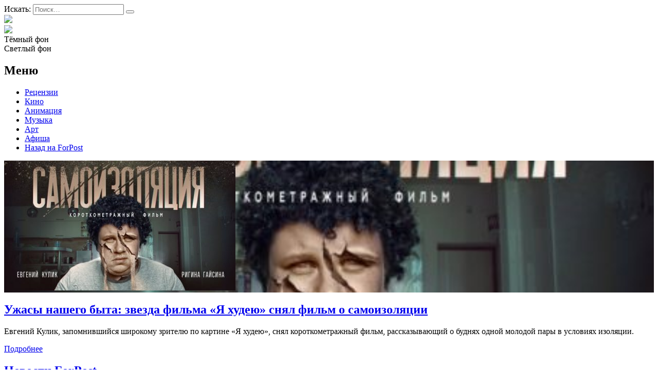

--- FILE ---
content_type: text/html; charset=UTF-8
request_url: https://afisha.sevastopol.su/tag/evgenij-kulik/
body_size: 16554
content:
<!DOCTYPE html>
<html lang="ru-RU">
<head>

<meta name="yandex-verification" content="e43216465ae01346" />
    <meta charset="UTF-8">
    <meta name="viewport" content="width=device-width, initial-scale=1">
    <meta http-equiv="X-UA-Compatible" content="IE=edge">
    <link rel="profile" href="http://gmpg.org/xfn/11">
    <link rel="pingback" href="https://afisha.sevastopol.su/xmlrpc.php">
<title>Евгений Кулик | Forpost-Афиша</title>
    		    <!-- PVC Template -->
    <script type="text/template" id="pvc-stats-view-template">
    <i class="pvc-stats-icon medium" aria-hidden="true"><svg aria-hidden="true" focusable="false" data-prefix="far" data-icon="chart-bar" role="img" xmlns="http://www.w3.org/2000/svg" viewBox="0 0 512 512" class="svg-inline--fa fa-chart-bar fa-w-16 fa-2x"><path fill="currentColor" d="M396.8 352h22.4c6.4 0 12.8-6.4 12.8-12.8V108.8c0-6.4-6.4-12.8-12.8-12.8h-22.4c-6.4 0-12.8 6.4-12.8 12.8v230.4c0 6.4 6.4 12.8 12.8 12.8zm-192 0h22.4c6.4 0 12.8-6.4 12.8-12.8V140.8c0-6.4-6.4-12.8-12.8-12.8h-22.4c-6.4 0-12.8 6.4-12.8 12.8v198.4c0 6.4 6.4 12.8 12.8 12.8zm96 0h22.4c6.4 0 12.8-6.4 12.8-12.8V204.8c0-6.4-6.4-12.8-12.8-12.8h-22.4c-6.4 0-12.8 6.4-12.8 12.8v134.4c0 6.4 6.4 12.8 12.8 12.8zM496 400H48V80c0-8.84-7.16-16-16-16H16C7.16 64 0 71.16 0 80v336c0 17.67 14.33 32 32 32h464c8.84 0 16-7.16 16-16v-16c0-8.84-7.16-16-16-16zm-387.2-48h22.4c6.4 0 12.8-6.4 12.8-12.8v-70.4c0-6.4-6.4-12.8-12.8-12.8h-22.4c-6.4 0-12.8 6.4-12.8 12.8v70.4c0 6.4 6.4 12.8 12.8 12.8z" class=""></path></svg></i>
	 <%= total_view %> Всего просмотров	<% if ( today_view > 0 ) { %>
		<span class="views_today">,  <%= today_view %> Просмотров за сегодня</span>
	<% } %>
	</span>
	</script>
		    <meta name='robots' content='index, follow, max-image-preview:large, max-snippet:-1, max-video-preview:-1' />
	<style>img:is([sizes="auto" i], [sizes^="auto," i]) { contain-intrinsic-size: 3000px 1500px }</style>
	
	<!-- This site is optimized with the Yoast SEO plugin v26.3 - https://yoast.com/wordpress/plugins/seo/ -->
	<meta name="description" content="Здесь собраны все материалы из категории: Евгений Кулик" />
	<link rel="canonical" href="https://afisha.sevastopol.su/tag/evgenij-kulik/" />
	<meta property="og:locale" content="ru_RU" />
	<meta property="og:type" content="article" />
	<meta property="og:title" content="Евгений Кулик | Forpost-Афиша" />
	<meta property="og:description" content="Здесь собраны все материалы из категории: Евгений Кулик" />
	<meta property="og:url" content="https://afisha.sevastopol.su/tag/evgenij-kulik/" />
	<meta property="og:site_name" content="Forpost-Афиша" />
	<meta name="twitter:card" content="summary_large_image" />
	<script type="application/ld+json" class="yoast-schema-graph">{"@context":"https://schema.org","@graph":[{"@type":"CollectionPage","@id":"https://afisha.sevastopol.su/tag/evgenij-kulik/","url":"https://afisha.sevastopol.su/tag/evgenij-kulik/","name":"Евгений Кулик | Forpost-Афиша","isPartOf":{"@id":"https://afisha.sevastopol.su/#website"},"primaryImageOfPage":{"@id":"https://afisha.sevastopol.su/tag/evgenij-kulik/#primaryimage"},"image":{"@id":"https://afisha.sevastopol.su/tag/evgenij-kulik/#primaryimage"},"thumbnailUrl":"https://afisha.sevastopol.su/wp-content/uploads/2020/05/maxresdefault-1.jpg","description":"Здесь собраны все материалы из категории: Евгений Кулик","breadcrumb":{"@id":"https://afisha.sevastopol.su/tag/evgenij-kulik/#breadcrumb"},"inLanguage":"ru-RU"},{"@type":"ImageObject","inLanguage":"ru-RU","@id":"https://afisha.sevastopol.su/tag/evgenij-kulik/#primaryimage","url":"https://afisha.sevastopol.su/wp-content/uploads/2020/05/maxresdefault-1.jpg","contentUrl":"https://afisha.sevastopol.su/wp-content/uploads/2020/05/maxresdefault-1.jpg","width":650,"height":366},{"@type":"BreadcrumbList","@id":"https://afisha.sevastopol.su/tag/evgenij-kulik/#breadcrumb","itemListElement":[{"@type":"ListItem","position":1,"name":"Главная страница","item":"https://afisha.sevastopol.su/"},{"@type":"ListItem","position":2,"name":"Евгений Кулик"}]},{"@type":"WebSite","@id":"https://afisha.sevastopol.su/#website","url":"https://afisha.sevastopol.su/","name":"Forpost-Афиша","description":"","publisher":{"@id":"https://afisha.sevastopol.su/#organization"},"potentialAction":[{"@type":"SearchAction","target":{"@type":"EntryPoint","urlTemplate":"https://afisha.sevastopol.su/?s={search_term_string}"},"query-input":{"@type":"PropertyValueSpecification","valueRequired":true,"valueName":"search_term_string"}}],"inLanguage":"ru-RU"},{"@type":"Organization","@id":"https://afisha.sevastopol.su/#organization","name":"Forpost-Афиша","url":"https://afisha.sevastopol.su/","logo":{"@type":"ImageObject","inLanguage":"ru-RU","@id":"https://afisha.sevastopol.su/#/schema/logo/image/","url":"https://afisha.sevastopol.su/wp-content/uploads/2022/10/afisha-logo-x1.png","contentUrl":"https://afisha.sevastopol.su/wp-content/uploads/2022/10/afisha-logo-x1.png","width":410,"height":74,"caption":"Forpost-Афиша"},"image":{"@id":"https://afisha.sevastopol.su/#/schema/logo/image/"},"sameAs":["https://vk.com/forpostafisha_sev"]}]}</script>
	<!-- / Yoast SEO plugin. -->


<link rel="alternate" type="application/rss+xml" title="Forpost-Афиша &raquo; Лента метки Евгений Кулик" href="https://afisha.sevastopol.su/tag/evgenij-kulik/feed/" />
<script type="text/javascript">
/* <![CDATA[ */
window._wpemojiSettings = {"baseUrl":"https:\/\/s.w.org\/images\/core\/emoji\/16.0.1\/72x72\/","ext":".png","svgUrl":"https:\/\/s.w.org\/images\/core\/emoji\/16.0.1\/svg\/","svgExt":".svg","source":{"concatemoji":"https:\/\/afisha.sevastopol.su\/wp-includes\/js\/wp-emoji-release.min.js?ver=6.8.3"}};
/*! This file is auto-generated */
!function(s,n){var o,i,e;function c(e){try{var t={supportTests:e,timestamp:(new Date).valueOf()};sessionStorage.setItem(o,JSON.stringify(t))}catch(e){}}function p(e,t,n){e.clearRect(0,0,e.canvas.width,e.canvas.height),e.fillText(t,0,0);var t=new Uint32Array(e.getImageData(0,0,e.canvas.width,e.canvas.height).data),a=(e.clearRect(0,0,e.canvas.width,e.canvas.height),e.fillText(n,0,0),new Uint32Array(e.getImageData(0,0,e.canvas.width,e.canvas.height).data));return t.every(function(e,t){return e===a[t]})}function u(e,t){e.clearRect(0,0,e.canvas.width,e.canvas.height),e.fillText(t,0,0);for(var n=e.getImageData(16,16,1,1),a=0;a<n.data.length;a++)if(0!==n.data[a])return!1;return!0}function f(e,t,n,a){switch(t){case"flag":return n(e,"\ud83c\udff3\ufe0f\u200d\u26a7\ufe0f","\ud83c\udff3\ufe0f\u200b\u26a7\ufe0f")?!1:!n(e,"\ud83c\udde8\ud83c\uddf6","\ud83c\udde8\u200b\ud83c\uddf6")&&!n(e,"\ud83c\udff4\udb40\udc67\udb40\udc62\udb40\udc65\udb40\udc6e\udb40\udc67\udb40\udc7f","\ud83c\udff4\u200b\udb40\udc67\u200b\udb40\udc62\u200b\udb40\udc65\u200b\udb40\udc6e\u200b\udb40\udc67\u200b\udb40\udc7f");case"emoji":return!a(e,"\ud83e\udedf")}return!1}function g(e,t,n,a){var r="undefined"!=typeof WorkerGlobalScope&&self instanceof WorkerGlobalScope?new OffscreenCanvas(300,150):s.createElement("canvas"),o=r.getContext("2d",{willReadFrequently:!0}),i=(o.textBaseline="top",o.font="600 32px Arial",{});return e.forEach(function(e){i[e]=t(o,e,n,a)}),i}function t(e){var t=s.createElement("script");t.src=e,t.defer=!0,s.head.appendChild(t)}"undefined"!=typeof Promise&&(o="wpEmojiSettingsSupports",i=["flag","emoji"],n.supports={everything:!0,everythingExceptFlag:!0},e=new Promise(function(e){s.addEventListener("DOMContentLoaded",e,{once:!0})}),new Promise(function(t){var n=function(){try{var e=JSON.parse(sessionStorage.getItem(o));if("object"==typeof e&&"number"==typeof e.timestamp&&(new Date).valueOf()<e.timestamp+604800&&"object"==typeof e.supportTests)return e.supportTests}catch(e){}return null}();if(!n){if("undefined"!=typeof Worker&&"undefined"!=typeof OffscreenCanvas&&"undefined"!=typeof URL&&URL.createObjectURL&&"undefined"!=typeof Blob)try{var e="postMessage("+g.toString()+"("+[JSON.stringify(i),f.toString(),p.toString(),u.toString()].join(",")+"));",a=new Blob([e],{type:"text/javascript"}),r=new Worker(URL.createObjectURL(a),{name:"wpTestEmojiSupports"});return void(r.onmessage=function(e){c(n=e.data),r.terminate(),t(n)})}catch(e){}c(n=g(i,f,p,u))}t(n)}).then(function(e){for(var t in e)n.supports[t]=e[t],n.supports.everything=n.supports.everything&&n.supports[t],"flag"!==t&&(n.supports.everythingExceptFlag=n.supports.everythingExceptFlag&&n.supports[t]);n.supports.everythingExceptFlag=n.supports.everythingExceptFlag&&!n.supports.flag,n.DOMReady=!1,n.readyCallback=function(){n.DOMReady=!0}}).then(function(){return e}).then(function(){var e;n.supports.everything||(n.readyCallback(),(e=n.source||{}).concatemoji?t(e.concatemoji):e.wpemoji&&e.twemoji&&(t(e.twemoji),t(e.wpemoji)))}))}((window,document),window._wpemojiSettings);
/* ]]> */
</script>
<style id='wp-emoji-styles-inline-css' type='text/css'>

	img.wp-smiley, img.emoji {
		display: inline !important;
		border: none !important;
		box-shadow: none !important;
		height: 1em !important;
		width: 1em !important;
		margin: 0 0.07em !important;
		vertical-align: -0.1em !important;
		background: none !important;
		padding: 0 !important;
	}
</style>
<link rel='stylesheet' id='wp-block-library-css' href='https://afisha.sevastopol.su/wp-includes/css/dist/block-library/style.min.css?ver=6.8.3' type='text/css' media='all' />
<style id='classic-theme-styles-inline-css' type='text/css'>
/*! This file is auto-generated */
.wp-block-button__link{color:#fff;background-color:#32373c;border-radius:9999px;box-shadow:none;text-decoration:none;padding:calc(.667em + 2px) calc(1.333em + 2px);font-size:1.125em}.wp-block-file__button{background:#32373c;color:#fff;text-decoration:none}
</style>
<style id='global-styles-inline-css' type='text/css'>
:root{--wp--preset--aspect-ratio--square: 1;--wp--preset--aspect-ratio--4-3: 4/3;--wp--preset--aspect-ratio--3-4: 3/4;--wp--preset--aspect-ratio--3-2: 3/2;--wp--preset--aspect-ratio--2-3: 2/3;--wp--preset--aspect-ratio--16-9: 16/9;--wp--preset--aspect-ratio--9-16: 9/16;--wp--preset--color--black: #000000;--wp--preset--color--cyan-bluish-gray: #abb8c3;--wp--preset--color--white: #ffffff;--wp--preset--color--pale-pink: #f78da7;--wp--preset--color--vivid-red: #cf2e2e;--wp--preset--color--luminous-vivid-orange: #ff6900;--wp--preset--color--luminous-vivid-amber: #fcb900;--wp--preset--color--light-green-cyan: #7bdcb5;--wp--preset--color--vivid-green-cyan: #00d084;--wp--preset--color--pale-cyan-blue: #8ed1fc;--wp--preset--color--vivid-cyan-blue: #0693e3;--wp--preset--color--vivid-purple: #9b51e0;--wp--preset--gradient--vivid-cyan-blue-to-vivid-purple: linear-gradient(135deg,rgba(6,147,227,1) 0%,rgb(155,81,224) 100%);--wp--preset--gradient--light-green-cyan-to-vivid-green-cyan: linear-gradient(135deg,rgb(122,220,180) 0%,rgb(0,208,130) 100%);--wp--preset--gradient--luminous-vivid-amber-to-luminous-vivid-orange: linear-gradient(135deg,rgba(252,185,0,1) 0%,rgba(255,105,0,1) 100%);--wp--preset--gradient--luminous-vivid-orange-to-vivid-red: linear-gradient(135deg,rgba(255,105,0,1) 0%,rgb(207,46,46) 100%);--wp--preset--gradient--very-light-gray-to-cyan-bluish-gray: linear-gradient(135deg,rgb(238,238,238) 0%,rgb(169,184,195) 100%);--wp--preset--gradient--cool-to-warm-spectrum: linear-gradient(135deg,rgb(74,234,220) 0%,rgb(151,120,209) 20%,rgb(207,42,186) 40%,rgb(238,44,130) 60%,rgb(251,105,98) 80%,rgb(254,248,76) 100%);--wp--preset--gradient--blush-light-purple: linear-gradient(135deg,rgb(255,206,236) 0%,rgb(152,150,240) 100%);--wp--preset--gradient--blush-bordeaux: linear-gradient(135deg,rgb(254,205,165) 0%,rgb(254,45,45) 50%,rgb(107,0,62) 100%);--wp--preset--gradient--luminous-dusk: linear-gradient(135deg,rgb(255,203,112) 0%,rgb(199,81,192) 50%,rgb(65,88,208) 100%);--wp--preset--gradient--pale-ocean: linear-gradient(135deg,rgb(255,245,203) 0%,rgb(182,227,212) 50%,rgb(51,167,181) 100%);--wp--preset--gradient--electric-grass: linear-gradient(135deg,rgb(202,248,128) 0%,rgb(113,206,126) 100%);--wp--preset--gradient--midnight: linear-gradient(135deg,rgb(2,3,129) 0%,rgb(40,116,252) 100%);--wp--preset--font-size--small: 13px;--wp--preset--font-size--medium: 20px;--wp--preset--font-size--large: 36px;--wp--preset--font-size--x-large: 42px;--wp--preset--spacing--20: 0.44rem;--wp--preset--spacing--30: 0.67rem;--wp--preset--spacing--40: 1rem;--wp--preset--spacing--50: 1.5rem;--wp--preset--spacing--60: 2.25rem;--wp--preset--spacing--70: 3.38rem;--wp--preset--spacing--80: 5.06rem;--wp--preset--shadow--natural: 6px 6px 9px rgba(0, 0, 0, 0.2);--wp--preset--shadow--deep: 12px 12px 50px rgba(0, 0, 0, 0.4);--wp--preset--shadow--sharp: 6px 6px 0px rgba(0, 0, 0, 0.2);--wp--preset--shadow--outlined: 6px 6px 0px -3px rgba(255, 255, 255, 1), 6px 6px rgba(0, 0, 0, 1);--wp--preset--shadow--crisp: 6px 6px 0px rgba(0, 0, 0, 1);}:where(.is-layout-flex){gap: 0.5em;}:where(.is-layout-grid){gap: 0.5em;}body .is-layout-flex{display: flex;}.is-layout-flex{flex-wrap: wrap;align-items: center;}.is-layout-flex > :is(*, div){margin: 0;}body .is-layout-grid{display: grid;}.is-layout-grid > :is(*, div){margin: 0;}:where(.wp-block-columns.is-layout-flex){gap: 2em;}:where(.wp-block-columns.is-layout-grid){gap: 2em;}:where(.wp-block-post-template.is-layout-flex){gap: 1.25em;}:where(.wp-block-post-template.is-layout-grid){gap: 1.25em;}.has-black-color{color: var(--wp--preset--color--black) !important;}.has-cyan-bluish-gray-color{color: var(--wp--preset--color--cyan-bluish-gray) !important;}.has-white-color{color: var(--wp--preset--color--white) !important;}.has-pale-pink-color{color: var(--wp--preset--color--pale-pink) !important;}.has-vivid-red-color{color: var(--wp--preset--color--vivid-red) !important;}.has-luminous-vivid-orange-color{color: var(--wp--preset--color--luminous-vivid-orange) !important;}.has-luminous-vivid-amber-color{color: var(--wp--preset--color--luminous-vivid-amber) !important;}.has-light-green-cyan-color{color: var(--wp--preset--color--light-green-cyan) !important;}.has-vivid-green-cyan-color{color: var(--wp--preset--color--vivid-green-cyan) !important;}.has-pale-cyan-blue-color{color: var(--wp--preset--color--pale-cyan-blue) !important;}.has-vivid-cyan-blue-color{color: var(--wp--preset--color--vivid-cyan-blue) !important;}.has-vivid-purple-color{color: var(--wp--preset--color--vivid-purple) !important;}.has-black-background-color{background-color: var(--wp--preset--color--black) !important;}.has-cyan-bluish-gray-background-color{background-color: var(--wp--preset--color--cyan-bluish-gray) !important;}.has-white-background-color{background-color: var(--wp--preset--color--white) !important;}.has-pale-pink-background-color{background-color: var(--wp--preset--color--pale-pink) !important;}.has-vivid-red-background-color{background-color: var(--wp--preset--color--vivid-red) !important;}.has-luminous-vivid-orange-background-color{background-color: var(--wp--preset--color--luminous-vivid-orange) !important;}.has-luminous-vivid-amber-background-color{background-color: var(--wp--preset--color--luminous-vivid-amber) !important;}.has-light-green-cyan-background-color{background-color: var(--wp--preset--color--light-green-cyan) !important;}.has-vivid-green-cyan-background-color{background-color: var(--wp--preset--color--vivid-green-cyan) !important;}.has-pale-cyan-blue-background-color{background-color: var(--wp--preset--color--pale-cyan-blue) !important;}.has-vivid-cyan-blue-background-color{background-color: var(--wp--preset--color--vivid-cyan-blue) !important;}.has-vivid-purple-background-color{background-color: var(--wp--preset--color--vivid-purple) !important;}.has-black-border-color{border-color: var(--wp--preset--color--black) !important;}.has-cyan-bluish-gray-border-color{border-color: var(--wp--preset--color--cyan-bluish-gray) !important;}.has-white-border-color{border-color: var(--wp--preset--color--white) !important;}.has-pale-pink-border-color{border-color: var(--wp--preset--color--pale-pink) !important;}.has-vivid-red-border-color{border-color: var(--wp--preset--color--vivid-red) !important;}.has-luminous-vivid-orange-border-color{border-color: var(--wp--preset--color--luminous-vivid-orange) !important;}.has-luminous-vivid-amber-border-color{border-color: var(--wp--preset--color--luminous-vivid-amber) !important;}.has-light-green-cyan-border-color{border-color: var(--wp--preset--color--light-green-cyan) !important;}.has-vivid-green-cyan-border-color{border-color: var(--wp--preset--color--vivid-green-cyan) !important;}.has-pale-cyan-blue-border-color{border-color: var(--wp--preset--color--pale-cyan-blue) !important;}.has-vivid-cyan-blue-border-color{border-color: var(--wp--preset--color--vivid-cyan-blue) !important;}.has-vivid-purple-border-color{border-color: var(--wp--preset--color--vivid-purple) !important;}.has-vivid-cyan-blue-to-vivid-purple-gradient-background{background: var(--wp--preset--gradient--vivid-cyan-blue-to-vivid-purple) !important;}.has-light-green-cyan-to-vivid-green-cyan-gradient-background{background: var(--wp--preset--gradient--light-green-cyan-to-vivid-green-cyan) !important;}.has-luminous-vivid-amber-to-luminous-vivid-orange-gradient-background{background: var(--wp--preset--gradient--luminous-vivid-amber-to-luminous-vivid-orange) !important;}.has-luminous-vivid-orange-to-vivid-red-gradient-background{background: var(--wp--preset--gradient--luminous-vivid-orange-to-vivid-red) !important;}.has-very-light-gray-to-cyan-bluish-gray-gradient-background{background: var(--wp--preset--gradient--very-light-gray-to-cyan-bluish-gray) !important;}.has-cool-to-warm-spectrum-gradient-background{background: var(--wp--preset--gradient--cool-to-warm-spectrum) !important;}.has-blush-light-purple-gradient-background{background: var(--wp--preset--gradient--blush-light-purple) !important;}.has-blush-bordeaux-gradient-background{background: var(--wp--preset--gradient--blush-bordeaux) !important;}.has-luminous-dusk-gradient-background{background: var(--wp--preset--gradient--luminous-dusk) !important;}.has-pale-ocean-gradient-background{background: var(--wp--preset--gradient--pale-ocean) !important;}.has-electric-grass-gradient-background{background: var(--wp--preset--gradient--electric-grass) !important;}.has-midnight-gradient-background{background: var(--wp--preset--gradient--midnight) !important;}.has-small-font-size{font-size: var(--wp--preset--font-size--small) !important;}.has-medium-font-size{font-size: var(--wp--preset--font-size--medium) !important;}.has-large-font-size{font-size: var(--wp--preset--font-size--large) !important;}.has-x-large-font-size{font-size: var(--wp--preset--font-size--x-large) !important;}
:where(.wp-block-post-template.is-layout-flex){gap: 1.25em;}:where(.wp-block-post-template.is-layout-grid){gap: 1.25em;}
:where(.wp-block-columns.is-layout-flex){gap: 2em;}:where(.wp-block-columns.is-layout-grid){gap: 2em;}
:root :where(.wp-block-pullquote){font-size: 1.5em;line-height: 1.6;}
</style>
<link rel='stylesheet' id='cookie-notice-front-css' href='https://afisha.sevastopol.su/wp-content/plugins/cookie-notice/css/front.min.css?ver=2.5.8' type='text/css' media='all' />
<link rel='stylesheet' id='a3-pvc-style-css' href='https://afisha.sevastopol.su/wp-content/plugins/page-views-count/assets/css/style.min.css?ver=2.8.7' type='text/css' media='all' />
<link rel='stylesheet' id='owl.carousel.style-css' href='https://afisha.sevastopol.su/wp-content/plugins/wp-posts-carousel/owl.carousel/assets/owl.carousel.css?ver=6.8.3' type='text/css' media='all' />
<link rel='stylesheet' id='photo-contest-plugin-styles-4-css' href='https://afisha.sevastopol.su/wp-content/plugins/photo-contest/css/widgets.css' type='text/css' media='all' />
<link rel='stylesheet' id='a3pvc-css' href='//afisha.sevastopol.su/wp-content/uploads/sass/pvc.min.css?ver=1688720685' type='text/css' media='all' />
<script type="text/javascript" id="cookie-notice-front-js-before">
/* <![CDATA[ */
var cnArgs = {"ajaxUrl":"https:\/\/afisha.sevastopol.su\/wp-admin\/admin-ajax.php","nonce":"2696c1799b","hideEffect":"fade","position":"bottom","onScroll":false,"onScrollOffset":100,"onClick":false,"cookieName":"cookie_notice_accepted","cookieTime":2592000,"cookieTimeRejected":2592000,"globalCookie":false,"redirection":false,"cache":false,"revokeCookies":false,"revokeCookiesOpt":"automatic"};
/* ]]> */
</script>
<script type="text/javascript" src="https://afisha.sevastopol.su/wp-content/plugins/cookie-notice/js/front.min.js?ver=2.5.8" id="cookie-notice-front-js"></script>
<script type="text/javascript" src="https://afisha.sevastopol.su/wp-includes/js/jquery/jquery.min.js?ver=3.7.1" id="jquery-core-js"></script>
<script type="text/javascript" src="https://afisha.sevastopol.su/wp-includes/js/jquery/jquery-migrate.min.js?ver=3.4.1" id="jquery-migrate-js"></script>
<script src='https://afisha.sevastopol.su/wp-content/plugins/the-events-calendar/common/build/js/underscore-before.js'></script>
<script type="text/javascript" src="https://afisha.sevastopol.su/wp-includes/js/underscore.min.js?ver=1.13.7" id="underscore-js"></script>
<script src='https://afisha.sevastopol.su/wp-content/plugins/the-events-calendar/common/build/js/underscore-after.js'></script>
<script type="text/javascript" src="https://afisha.sevastopol.su/wp-includes/js/backbone.min.js?ver=1.6.0" id="backbone-js"></script>
<script type="text/javascript" id="a3-pvc-backbone-js-extra">
/* <![CDATA[ */
var pvc_vars = {"rest_api_url":"https:\/\/afisha.sevastopol.su\/wp-json\/pvc\/v1","ajax_url":"https:\/\/afisha.sevastopol.su\/wp-admin\/admin-ajax.php","security":"681b699527","ajax_load_type":"admin_ajax"};
/* ]]> */
</script>
<script type="text/javascript" src="https://afisha.sevastopol.su/wp-content/plugins/page-views-count/assets/js/pvc.backbone.min.js?ver=2.8.7" id="a3-pvc-backbone-js"></script>
<script type="text/javascript" src="https://afisha.sevastopol.su/wp-content/plugins/wp-posts-carousel/owl.carousel/owl.carousel.js?ver=2.0.0" id="owl.carousel-js"></script>
<script type="text/javascript" src="https://afisha.sevastopol.su/wp-content/plugins/wp-posts-carousel/owl.carousel/jquery.mousewheel.min.js?ver=3.1.12" id="jquery-mousewheel-js"></script>
<link rel="https://api.w.org/" href="https://afisha.sevastopol.su/wp-json/" /><link rel="alternate" title="JSON" type="application/json" href="https://afisha.sevastopol.su/wp-json/wp/v2/tags/988" /><link rel="EditURI" type="application/rsd+xml" title="RSD" href="https://afisha.sevastopol.su/xmlrpc.php?rsd" />
<meta name="generator" content="WordPress 6.8.3" />
<script>var wp_posts_carousel_url="https://afisha.sevastopol.su/wp-content/plugins/wp-posts-carousel/";</script><meta name="tec-api-version" content="v1"><meta name="tec-api-origin" content="https://afisha.sevastopol.su"><link rel="alternate" href="https://afisha.sevastopol.su/wp-json/tribe/events/v1/events/?tags=evgenij-kulik" />      <script type="text/javascript">
        var ajaxurl = 'https://afisha.sevastopol.su/wp-admin/admin-ajax.php';
      </script>
    <meta name="generator" content="Powered by Visual Composer - drag and drop page builder for WordPress."/>
<!--[if lte IE 9]><link rel="stylesheet" type="text/css" href="https://afisha.sevastopol.su/wp-content/plugins/uncode-js_composer/assets/css/vc_lte_ie9.min.css" media="screen"><![endif]-->		<style>
		.pageviews-wrapper { height: 16px; line-height: 16px; font-size: 11px; clear: both; }
		.pageviews-wrapper svg { width: 16px; height: 16px; fill: #aaa; float: left; margin-right: 2px; }
		.pageviews-wrapper span { float: left; }
		</style>
		<link rel="icon" href="https://afisha.sevastopol.su/wp-content/uploads/2020/10/favicon.ico" sizes="32x32" />
<link rel="icon" href="https://afisha.sevastopol.su/wp-content/uploads/2020/10/favicon.ico" sizes="192x192" />
<link rel="apple-touch-icon" href="https://afisha.sevastopol.su/wp-content/uploads/2020/10/favicon.ico" />
<meta name="msapplication-TileImage" content="https://afisha.sevastopol.su/wp-content/uploads/2020/10/favicon.ico" />
<noscript><style type="text/css"> .wpb_animate_when_almost_visible { opacity: 1; }</style></noscript>    <link rel="stylesheet" href="/wp-content/themes/black/style.css?ver=1">
    <link rel='stylesheet' id='hitmag-fonts-css'  href='https://fonts.googleapis.com/css?family=Ubuntu%3A400%2C500%2C700%7CLato%3A400%2C700%2C400italic%2C700italic%7COpen+Sans%3A400%2C400italic%2C700&#038;subset=latin%2Clatin-ext' type='text/css' media='all' />
</head> 
<body class="black">

<div id="page" class="site black">

                <div id="page-sub-header">
            <div class="container">

               <!-- -->            </div>
        </div>
        <header id="masthead" class="site-header navbar-static-top" role="banner">
        <div class="container">
            <div class="header-block">
                <div class='search-form header-item display-inline'>
<form role="search" method="get" class="search-form" action="https://afisha.sevastopol.su/">
    <label>
        <span class="screen-reader-text">Искать:</span>
        <input type="search" autocomplete="off" class="search-field" placeholder="Поиск&hellip;" value="" name="s" />
    </label>
    <button type="submit" class="search-submit"></button>
</form>
</div>
                <div class = 'site-logo heder-item display-inline'><a href="/"><img src="/wp-content/themes/black/image/afisha-logo-x1.png"></a></div>
               <div class="flex-mobile display-inline">
                <div class='subscribe display-inline'>

                    <a href="https://vk.com/forpostafisha_sev" target="_blank" class="fab  social_icon"
                       title='Вконтакте'><img style="height: 19px; margin-bottom: -1px;" src="/wp-content/themes/black/image/vk-small.png"> </a>
                </div>
                <div class="display-inline colpr-switcher">
                    <div class="circle black active">Тёмный фон</div>
                    <div class="circle white" >Светлый фон</div>
                </div>

               </div>
                            </div>

            <div class="navbar-brand">
                <nav class="navbar navbar-expand-xl p-0">
                    <div class='site_menu'><h2>Меню</h2>
                        <div class="menu-main-menu-container"><ul id="menu-main-menu" class="menu"><li id="menu-item-18918" class="menu-item menu-item-type-taxonomy menu-item-object-category menu-item-18918"><a href="https://afisha.sevastopol.su/category/retsenziya/">Рецензии</a></li>
<li id="menu-item-27778" class="menu-item menu-item-type-taxonomy menu-item-object-category menu-item-27778"><a href="https://afisha.sevastopol.su/category/kino/">Кино</a></li>
<li id="menu-item-27777" class="menu-item menu-item-type-taxonomy menu-item-object-category menu-item-27777"><a href="https://afisha.sevastopol.su/category/animatsiya/">Анимация</a></li>
<li id="menu-item-27776" class="menu-item menu-item-type-taxonomy menu-item-object-category menu-item-27776"><a href="https://afisha.sevastopol.su/category/muzyka/">Музыка</a></li>
<li id="menu-item-27774" class="menu-item menu-item-type-taxonomy menu-item-object-category menu-item-27774"><a href="https://afisha.sevastopol.su/category/art/">Арт</a></li>
<li id="menu-item-432" class="menu-item menu-item-type-custom menu-item-object-custom menu-item-432"><a href="/afisha">Афиша</a></li>
<li id="menu-item-18920" class="menu-item menu-item-type-custom menu-item-object-custom menu-item-18920"><a href="http://sevastopol.su/">Назад на ForPost</a></li>
</ul></div>                    </div>
                </nav>
            </div>
        </div>

    </header><!-- #masthead -->

    <div id="content" class="site-content">
        <div class="container">
            <div class="row">
                
</body>


    <div class="wrap">
                        <div id="primary" class="content-area">
            <main id="main" class="site-main category" role="main">
                <div class="display-inline width_70">

                <div class='post-1'><article id="post-17161" class="post-17161 post type-post status-publish format-standard has-post-thumbnail hentry category-kino category-sobytie tag-evgenij-kulik tag-izolyatsiya tag-koronavirus tag-korotkij-metr tag-pandemiya tag-samoizolyatsiya">
    
            <div class="artical">
                <div class="left-column column width-40" onclick='window.open("https://afisha.sevastopol.su/uzhasy-nashego-byta-zvezda-filma-ya-hudeyu-snyal-film-o-samoizolyatsii/","_self")'
		style='background:url(https://afisha.sevastopol.su/wp-content/uploads/2020/05/maxresdefault-1-450x253.jpg) no-repeat;    background-size: cover;    background-position: center center;' >
    
                <div class='mobile-image'>
                    <img width="450" height="253" src="https://afisha.sevastopol.su/wp-content/uploads/2020/05/maxresdefault-1-450x253.jpg" class="attachment-post-thumbnail size-post-thumbnail wp-post-image" alt="" decoding="async" fetchpriority="high" srcset="https://afisha.sevastopol.su/wp-content/uploads/2020/05/maxresdefault-1-450x253.jpg 450w, https://afisha.sevastopol.su/wp-content/uploads/2020/05/maxresdefault-1-150x84.jpg 150w, https://afisha.sevastopol.su/wp-content/uploads/2020/05/maxresdefault-1-250x141.jpg 250w, https://afisha.sevastopol.su/wp-content/uploads/2020/05/maxresdefault-1-512x288.jpg 512w, https://afisha.sevastopol.su/wp-content/uploads/2020/05/maxresdefault-1-350x197.jpg 350w, https://afisha.sevastopol.su/wp-content/uploads/2020/05/maxresdefault-1.jpg 650w" sizes="(max-width: 450px) 100vw, 450px" />                </div>
            </div>
            <div class="right-column column width-60">
                <h2 class="entry-title"><a href="https://afisha.sevastopol.su/uzhasy-nashego-byta-zvezda-filma-ya-hudeyu-snyal-film-o-samoizolyatsii/" rel="bookmark">Ужасы нашего быта: звезда фильма &#171;Я худею&#187; снял фильм о самоизоляции</a></h2>
                                <div class='text-preview'>Евгений Кулик, запомнившийся широкому зрителю по картине &#171;Я худею&#187;, снял короткометражный фильм, рассказывающий о буднях одной молодой пары в условиях изоляции. </div>

                <div><p class="link-more"><a href="https://afisha.sevastopol.su/uzhasy-nashego-byta-zvezda-filma-ya-hudeyu-snyal-film-o-samoizolyatsii/" class="more-link">Подробнее</a></p>
                </div>

            </div>

        

</article>

</div>                    <div class="pagination">
                                            </div>
                <div>
                    <div class="display-inline width-inherit"></div>


                </div>

        </div>
                <div class="display-inline right_column width_30">

                    





                    <h2 class='block-title news'><a href="http://sevastopol.su" target="_blank"> Новости ForPost</a></h2>

                    
                    <ul>
                                                                                                                <li>
                                    <a href="https://sevastopol.su/news/sovetskie-diskoteki-kak-eto-bylo-v-sevastopole"
                                       title="Posted 20 January 2026 | 5:01 pm">
                                        Советские дискотеки: как это было в Севастополе                                    </a>
                                </li>
                                                            <li>
                                    <a href="https://sevastopol.su/news/kazhdaya-poezdka-na-svoy-strakh-i-risk-chto-proiskhodit-s-liftami-v-dome-na-laboratornom"
                                       title="Posted 20 January 2026 | 4:02 pm">
                                        «Каждая поездка на свой страх и риск»: что происходит с лифтами в доме на Лабораторном                                    </a>
                                </li>
                                                            <li>
                                    <a href="https://sevastopol.su/news/remont-nerabotayuschego-otopleniya-v-kukhnyakh-sevastopolskoy-pyatietazhki-otlozhili-do-leta"
                                       title="Posted 20 January 2026 | 3:01 pm">
                                        Ремонт неработающего отопления в кухнях севастопольской пятиэтажки отложили до лета                                    </a>
                                </li>
                                                            <li>
                                    <a href="https://sevastopol.su/news/v-sevastopole-snova-izmenili-plany-po-sozdaniyu-infekcionnoy-bolnicy"
                                       title="Posted 20 January 2026 | 2:01 pm">
                                        В Севастополе снова изменили планы по созданию инфекционной больницы                                    </a>
                                </li>
                                                            <li>
                                    <a href="https://sevastopol.su/news/v-sevastopole-stali-bolshe-stroit-po-chestnomu"
                                       title="Posted 20 January 2026 | 1:13 pm">
                                        В Севастополе стали больше строить по-честному?                                    </a>
                                </li>
                                                            <li>
                                    <a href="https://sevastopol.su/news/federalnoe-finansirovanie-sevastopolya-sosredotochat-na-nezavershyonnykh-obektakh"
                                       title="Posted 20 January 2026 | 12:09 pm">
                                        Федеральное финансирование Севастополя сосредоточат на незавершённых объектах                                    </a>
                                </li>
                                                            <li>
                                    <a href="https://sevastopol.su/news/eks-direktor-yuridicheskoy-firmy-getfman-obzhaloval-prigovor-po-delu-pokhischennoy-kvartiry"
                                       title="Posted 20 January 2026 | 11:13 am">
                                        Обжалован приговор по делу экс-директора юридической фирмы Гефтмана и его сотрудника Меликяна                                    </a>
                                </li>
                                                            <li>
                                    <a href="https://sevastopol.su/news/za-tri-dnya-moshenniki-pokhitili-u-sevastopolcev-bolee-23-mln-rubley"
                                       title="Posted 20 January 2026 | 9:11 am">
                                        За три дня мошенники похитили у севастопольцев более 2,3 млн рублей                                    </a>
                                </li>
                                                            <li>
                                    <a href="https://sevastopol.su/news/pochemu-sevastopolskaya-tanya-okazalas-v-chisle-glavnykh-pretendentov-na-zolotuyu-masku"
                                       title="Posted 20 January 2026 | 7:03 am">
                                        Почему севастопольская «Таня» оказалась в числе главных претендентов на «Золотую маску»                                    </a>
                                </li>
                                                            <li>
                                    <a href="https://sevastopol.su/news/vosstanovyat-li-detskie-lagerya-v-sevastopole-vzglyad-so-storony-biznesa"
                                       title="Posted 20 January 2026 | 6:09 am">
                                        Восстановят ли детские лагеря в Севастополе: взгляд со стороны бизнеса                                    </a>
                                </li>
                                                                        </ul>

                    <div class='ad'><div class="pvc_clear"></div>
<p id="pvc_stats_17161" class="pvc_stats total_only  " data-element-id="17161" style=""><i class="pvc-stats-icon medium" aria-hidden="true"><svg aria-hidden="true" focusable="false" data-prefix="far" data-icon="chart-bar" role="img" xmlns="http://www.w3.org/2000/svg" viewBox="0 0 512 512" class="svg-inline--fa fa-chart-bar fa-w-16 fa-2x"><path fill="currentColor" d="M396.8 352h22.4c6.4 0 12.8-6.4 12.8-12.8V108.8c0-6.4-6.4-12.8-12.8-12.8h-22.4c-6.4 0-12.8 6.4-12.8 12.8v230.4c0 6.4 6.4 12.8 12.8 12.8zm-192 0h22.4c6.4 0 12.8-6.4 12.8-12.8V140.8c0-6.4-6.4-12.8-12.8-12.8h-22.4c-6.4 0-12.8 6.4-12.8 12.8v198.4c0 6.4 6.4 12.8 12.8 12.8zm96 0h22.4c6.4 0 12.8-6.4 12.8-12.8V204.8c0-6.4-6.4-12.8-12.8-12.8h-22.4c-6.4 0-12.8 6.4-12.8 12.8v134.4c0 6.4 6.4 12.8 12.8 12.8zM496 400H48V80c0-8.84-7.16-16-16-16H16C7.16 64 0 71.16 0 80v336c0 17.67 14.33 32 32 32h464c8.84 0 16-7.16 16-16v-16c0-8.84-7.16-16-16-16zm-387.2-48h22.4c6.4 0 12.8-6.4 12.8-12.8v-70.4c0-6.4-6.4-12.8-12.8-12.8h-22.4c-6.4 0-12.8 6.4-12.8 12.8v70.4c0 6.4 6.4 12.8 12.8 12.8z" class=""></path></svg></i> <img decoding="async" width="16" height="16" alt="Loading" src="https://afisha.sevastopol.su/wp-content/plugins/page-views-count/ajax-loader-2x.gif" border=0 /></p>
<div class="pvc_clear"></div>
<div class="pageviews-wrapper"><svg xmlns="http://www.w3.org/2000/svg" xmlns:xlink="http://www.w3.org/1999/xlink" x="0px" y="0px" viewBox="0 0 1792 1792"><path d="M588.277,896v692.375H280.555V896H588.277z M1049.86,630.363v958.012h-307.72V630.363H1049.86z M1511.446,203.625v1384.75h-307.725V203.625H1511.446z"/></svg><span class="pageviews-placeholder" data-key="17161"></span></div></div>
                    <h2 class='block-title'>Метки</h2>
                    <div class="tags">
                        <a href="https://afisha.sevastopol.su/tag/moda/" class="tag-cloud-link tag-link-1732 tag-link-position-1" style="font-size: 19.78640776699pt;" aria-label="Мода (61 элемент)">Мода</a>
<a href="https://afisha.sevastopol.su/tag/moda-i-stil/" class="tag-cloud-link tag-link-2642 tag-link-position-2" style="font-size: 12.330097087379pt;" aria-label="мода и стиль (13 элементов)">мода и стиль</a>
<a href="https://afisha.sevastopol.su/tag/prazdnik/" class="tag-cloud-link tag-link-574 tag-link-position-3" style="font-size: 12.912621359223pt;" aria-label="праздник (15 элементов)">праздник</a>
<a href="https://afisha.sevastopol.su/tag/filmy/" class="tag-cloud-link tag-link-292 tag-link-position-4" style="font-size: 10pt;" aria-label="фильмы (8 элементов)">фильмы</a>
<a href="https://afisha.sevastopol.su/tag/fantastika/" class="tag-cloud-link tag-link-2572 tag-link-position-5" style="font-size: 11.04854368932pt;" aria-label="фантастика (10 элементов)">фантастика</a>
<a href="https://afisha.sevastopol.su/tag/detektiv/" class="tag-cloud-link tag-link-2447 tag-link-position-6" style="font-size: 12.330097087379pt;" aria-label="детектив (13 элементов)">детектив</a>
<a href="https://afisha.sevastopol.su/tag/filmy-2024/" class="tag-cloud-link tag-link-3070 tag-link-position-7" style="font-size: 14.776699029126pt;" aria-label="фильмы 2024 (22 элемента)">фильмы 2024</a>
<a href="https://afisha.sevastopol.su/tag/multfilmy-2024/" class="tag-cloud-link tag-link-3124 tag-link-position-8" style="font-size: 11.04854368932pt;" aria-label="мультфильмы 2024 (10 элементов)">мультфильмы 2024</a>
<a href="https://afisha.sevastopol.su/tag/spektakl/" class="tag-cloud-link tag-link-80 tag-link-position-9" style="font-size: 17.805825242718pt;" aria-label="спектакль (41 элемент)">спектакль</a>
<a href="https://afisha.sevastopol.su/tag/anime-2024/" class="tag-cloud-link tag-link-3084 tag-link-position-10" style="font-size: 10.582524271845pt;" aria-label="аниме 2024 (9 элементов)">аниме 2024</a>
<a href="https://afisha.sevastopol.su/tag/k-pop/" class="tag-cloud-link tag-link-2325 tag-link-position-11" style="font-size: 12.912621359223pt;" aria-label="K-pop (15 элементов)">K-pop</a>
<a href="https://afisha.sevastopol.su/tag/teatr/" class="tag-cloud-link tag-link-513 tag-link-position-12" style="font-size: 17.106796116505pt;" aria-label="театр (35 элементов)">театр</a>
<a href="https://afisha.sevastopol.su/tag/garri-potter/" class="tag-cloud-link tag-link-2398 tag-link-position-13" style="font-size: 10pt;" aria-label="Гарри Поттер (8 элементов)">Гарри Поттер</a>
<a href="https://afisha.sevastopol.su/tag/muzyka-2025/" class="tag-cloud-link tag-link-3845 tag-link-position-14" style="font-size: 16.52427184466pt;" aria-label="музыка 2025 (31 элемент)">музыка 2025</a>
<a href="https://afisha.sevastopol.su/tag/rossijskie-serialy/" class="tag-cloud-link tag-link-1648 tag-link-position-15" style="font-size: 15.009708737864pt;" aria-label="Российские сериалы (23 элемента)">Российские сериалы</a>
<a href="https://afisha.sevastopol.su/tag/koronavirus/" class="tag-cloud-link tag-link-847 tag-link-position-16" style="font-size: 11.864077669903pt;" aria-label="коронавирус (12 элементов)">коронавирус</a>
<a href="https://afisha.sevastopol.su/tag/afisha-sevastopolya/" class="tag-cloud-link tag-link-342 tag-link-position-17" style="font-size: 22pt;" aria-label="Афиша Севастополя (95 элементов)">Афиша Севастополя</a>
<a href="https://afisha.sevastopol.su/tag/teatralnaya-ulitsa/" class="tag-cloud-link tag-link-536 tag-link-position-18" style="font-size: 13.26213592233pt;" aria-label="Театральная улица (16 элементов)">Театральная улица</a>
<a href="https://afisha.sevastopol.su/tag/sevastopolskij-tyuz/" class="tag-cloud-link tag-link-298 tag-link-position-19" style="font-size: 15.592233009709pt;" aria-label="Севастопольский ТЮЗ (26 элементов)">Севастопольский ТЮЗ</a>
<a href="https://afisha.sevastopol.su/tag/spektakli/" class="tag-cloud-link tag-link-47 tag-link-position-20" style="font-size: 14.31067961165pt;" aria-label="спектакли (20 элементов)">спектакли</a>
<a href="https://afisha.sevastopol.su/tag/hersones/" class="tag-cloud-link tag-link-208 tag-link-position-21" style="font-size: 16.291262135922pt;" aria-label="Херсонес (30 элементов)">Херсонес</a>
<a href="https://afisha.sevastopol.su/tag/serialy-2025/" class="tag-cloud-link tag-link-3745 tag-link-position-22" style="font-size: 17.922330097087pt;" aria-label="сериалы 2025 (42 элемента)">сериалы 2025</a>
<a href="https://afisha.sevastopol.su/tag/dior/" class="tag-cloud-link tag-link-2415 tag-link-position-23" style="font-size: 10.582524271845pt;" aria-label="Dior (9 элементов)">Dior</a>
<a href="https://afisha.sevastopol.su/tag/sovremennoe-iskusstvo/" class="tag-cloud-link tag-link-374 tag-link-position-24" style="font-size: 10.582524271845pt;" aria-label="современное искусство (9 элементов)">современное искусство</a>
<a href="https://afisha.sevastopol.su/tag/tejlor-svift/" class="tag-cloud-link tag-link-2330 tag-link-position-25" style="font-size: 12.679611650485pt;" aria-label="Тейлор Свифт (14 элементов)">Тейлор Свифт</a>
<a href="https://afisha.sevastopol.su/tag/dvorets-kultury-rybakov/" class="tag-cloud-link tag-link-681 tag-link-position-26" style="font-size: 12.912621359223pt;" aria-label="Дворец культуры рыбаков (15 элементов)">Дворец культуры рыбаков</a>
<a href="https://afisha.sevastopol.su/tag/opera/" class="tag-cloud-link tag-link-209 tag-link-position-27" style="font-size: 10.582524271845pt;" aria-label="опера (9 элементов)">опера</a>
<a href="https://afisha.sevastopol.su/tag/horror/" class="tag-cloud-link tag-link-2374 tag-link-position-28" style="font-size: 14.31067961165pt;" aria-label="хоррор (20 элементов)">хоррор</a>
<a href="https://afisha.sevastopol.su/tag/igry-2023/" class="tag-cloud-link tag-link-2459 tag-link-position-29" style="font-size: 15.941747572816pt;" aria-label="игры 2023 (28 элементов)">игры 2023</a>
<a href="https://afisha.sevastopol.su/tag/afisha-sevastopol/" class="tag-cloud-link tag-link-2886 tag-link-position-30" style="font-size: 11.04854368932pt;" aria-label="афиша Севастополь (10 элементов)">афиша Севастополь</a>
<a href="https://afisha.sevastopol.su/tag/filmy-2025/" class="tag-cloud-link tag-link-3700 tag-link-position-31" style="font-size: 17.922330097087pt;" aria-label="Фильмы 2025 (42 элемента)">Фильмы 2025</a>
<a href="https://afisha.sevastopol.su/tag/filmy-uzhasov/" class="tag-cloud-link tag-link-1449 tag-link-position-32" style="font-size: 10.582524271845pt;" aria-label="фильмы ужасов (9 элементов)">фильмы ужасов</a>
<a href="https://afisha.sevastopol.su/tag/rossijskie-filmy/" class="tag-cloud-link tag-link-1650 tag-link-position-33" style="font-size: 12.912621359223pt;" aria-label="российские фильмы (15 элементов)">российские фильмы</a>
<a href="https://afisha.sevastopol.su/tag/muzej-zapovednik-hersones-tavricheskij/" class="tag-cloud-link tag-link-723 tag-link-position-34" style="font-size: 13.26213592233pt;" aria-label="Музей-заповедник &quot;Херсонес Таврический&quot; (16 элементов)">Музей-заповедник &quot;Херсонес Таврический&quot;</a>
<a href="https://afisha.sevastopol.su/tag/krym/" class="tag-cloud-link tag-link-991 tag-link-position-35" style="font-size: 11.514563106796pt;" aria-label="Крым (11 элементов)">Крым</a>
<a href="https://afisha.sevastopol.su/tag/klim-shipenko/" class="tag-cloud-link tag-link-669 tag-link-position-36" style="font-size: 10pt;" aria-label="Клим Шипенко (8 элементов)">Клим Шипенко</a>
<a href="https://afisha.sevastopol.su/tag/izolyatsiya/" class="tag-cloud-link tag-link-897 tag-link-position-37" style="font-size: 10pt;" aria-label="изоляция (8 элементов)">изоляция</a>
<a href="https://afisha.sevastopol.su/tag/vystavki/" class="tag-cloud-link tag-link-49 tag-link-position-38" style="font-size: 10.582524271845pt;" aria-label="выставки (9 элементов)">выставки</a>
<a href="https://afisha.sevastopol.su/tag/serialy-2023/" class="tag-cloud-link tag-link-2494 tag-link-position-39" style="font-size: 16.757281553398pt;" aria-label="сериалы 2023 (33 элемента)">сериалы 2023</a>
<a href="https://afisha.sevastopol.su/tag/kuda-shodit/" class="tag-cloud-link tag-link-2298 tag-link-position-40" style="font-size: 11.04854368932pt;" aria-label="куда сходить (10 элементов)">куда сходить</a>
<a href="https://afisha.sevastopol.su/tag/pop-muzyka/" class="tag-cloud-link tag-link-2871 tag-link-position-41" style="font-size: 11.864077669903pt;" aria-label="поп-музыка (12 элементов)">поп-музыка</a>
<a href="https://afisha.sevastopol.su/tag/retsenziya/" class="tag-cloud-link tag-link-745 tag-link-position-42" style="font-size: 20.135922330097pt;" aria-label="рецензия (65 элементов)">рецензия</a>
<a href="https://afisha.sevastopol.su/tag/multfilmy/" class="tag-cloud-link tag-link-524 tag-link-position-43" style="font-size: 10pt;" aria-label="мультфильмы (8 элементов)">мультфильмы</a>
<a href="https://afisha.sevastopol.su/tag/master-klassy/" class="tag-cloud-link tag-link-293 tag-link-position-44" style="font-size: 10.582524271845pt;" aria-label="мастер-классы (9 элементов)">мастер-классы</a>
<a href="https://afisha.sevastopol.su/tag/grigorij-lifanov/" class="tag-cloud-link tag-link-200 tag-link-position-45" style="font-size: 13.26213592233pt;" aria-label="Григорий Лифанов (16 элементов)">Григорий Лифанов</a>
<a href="https://afisha.sevastopol.su/tag/knigi/" class="tag-cloud-link tag-link-541 tag-link-position-46" style="font-size: 12.679611650485pt;" aria-label="книги (14 элементов)">книги</a>
<a href="https://afisha.sevastopol.su/tag/skandal/" class="tag-cloud-link tag-link-2314 tag-link-position-47" style="font-size: 10.582524271845pt;" aria-label="скандал (9 элементов)">скандал</a>
<a href="https://afisha.sevastopol.su/tag/vystavka/" class="tag-cloud-link tag-link-195 tag-link-position-48" style="font-size: 18.73786407767pt;" aria-label="выставка (49 элементов)">выставка</a>
<a href="https://afisha.sevastopol.su/tag/igry/" class="tag-cloud-link tag-link-2375 tag-link-position-49" style="font-size: 10.582524271845pt;" aria-label="игры (9 элементов)">игры</a>
<a href="https://afisha.sevastopol.su/tag/fentezi/" class="tag-cloud-link tag-link-2452 tag-link-position-50" style="font-size: 11.04854368932pt;" aria-label="фэнтези (10 элементов)">фэнтези</a>
<a href="https://afisha.sevastopol.su/tag/9-maya/" class="tag-cloud-link tag-link-76 tag-link-position-51" style="font-size: 11.864077669903pt;" aria-label="9 мая (12 элементов)">9 мая</a>
<a href="https://afisha.sevastopol.su/tag/muzyka-2024/" class="tag-cloud-link tag-link-3086 tag-link-position-52" style="font-size: 14.31067961165pt;" aria-label="музыка 2024 (20 элементов)">музыка 2024</a>
<a href="https://afisha.sevastopol.su/tag/komediya/" class="tag-cloud-link tag-link-1012 tag-link-position-53" style="font-size: 13.844660194175pt;" aria-label="комедия (18 элементов)">комедия</a>
<a href="https://afisha.sevastopol.su/tag/rossijskoe-kino/" class="tag-cloud-link tag-link-2647 tag-link-position-54" style="font-size: 10pt;" aria-label="российское кино (8 элементов)">российское кино</a>
<a href="https://afisha.sevastopol.su/tag/netflix/" class="tag-cloud-link tag-link-1751 tag-link-position-55" style="font-size: 11.864077669903pt;" aria-label="Netflix (12 элементов)">Netflix</a>
<a href="https://afisha.sevastopol.su/tag/teatr-imeni-lunacharskogo/" class="tag-cloud-link tag-link-272 tag-link-position-56" style="font-size: 12.330097087379pt;" aria-label="Театр имени Луначарского (13 элементов)">Театр имени Луначарского</a>
<a href="https://afisha.sevastopol.su/tag/muzyka-2023/" class="tag-cloud-link tag-link-2460 tag-link-position-57" style="font-size: 13.26213592233pt;" aria-label="музыка 2023 (16 элементов)">музыка 2023</a>
<a href="https://afisha.sevastopol.su/tag/igry-2024/" class="tag-cloud-link tag-link-3081 tag-link-position-58" style="font-size: 11.04854368932pt;" aria-label="игры 2024 (10 элементов)">игры 2024</a>
<a href="https://afisha.sevastopol.su/tag/novyj-god/" class="tag-cloud-link tag-link-1428 tag-link-position-59" style="font-size: 10.582524271845pt;" aria-label="Новый год (9 элементов)">Новый год</a>
<a href="https://afisha.sevastopol.su/tag/balet/" class="tag-cloud-link tag-link-216 tag-link-position-60" style="font-size: 12.679611650485pt;" aria-label="балет (14 элементов)">балет</a>
<a href="https://afisha.sevastopol.su/tag/charli-xcx/" class="tag-cloud-link tag-link-3412 tag-link-position-61" style="font-size: 10.582524271845pt;" aria-label="Charli XCX (9 элементов)">Charli XCX</a>
<a href="https://afisha.sevastopol.su/tag/art-otel-ukraina/" class="tag-cloud-link tag-link-726 tag-link-position-62" style="font-size: 11.514563106796pt;" aria-label="арт-отель &quot;Украина&quot; (11 элементов)">арт-отель &quot;Украина&quot;</a>
<a href="https://afisha.sevastopol.su/tag/anime-2025/" class="tag-cloud-link tag-link-3721 tag-link-position-63" style="font-size: 15.009708737864pt;" aria-label="аниме 2025 (23 элемента)">аниме 2025</a>
<a href="https://afisha.sevastopol.su/tag/kino/" class="tag-cloud-link tag-link-50 tag-link-position-64" style="font-size: 14.543689320388pt;" aria-label="кино (21 элемент)">кино</a>
<a href="https://afisha.sevastopol.su/tag/obzor-anime/" class="tag-cloud-link tag-link-3714 tag-link-position-65" style="font-size: 11.864077669903pt;" aria-label="обзор аниме (12 элементов)">обзор аниме</a>
<a href="https://afisha.sevastopol.su/tag/igry-2025/" class="tag-cloud-link tag-link-3755 tag-link-position-66" style="font-size: 11.514563106796pt;" aria-label="Игры 2025 (11 элементов)">Игры 2025</a>
<a href="https://afisha.sevastopol.su/tag/kinopoisk/" class="tag-cloud-link tag-link-945 tag-link-position-67" style="font-size: 11.864077669903pt;" aria-label="&quot;Кинопоиск&quot; (12 элементов)">&quot;Кинопоиск&quot;</a>
<a href="https://afisha.sevastopol.su/tag/teatr-lunacharskogo/" class="tag-cloud-link tag-link-55 tag-link-position-68" style="font-size: 20.368932038835pt;" aria-label="театр Луначарского (68 элементов)">театр Луначарского</a>
<a href="https://afisha.sevastopol.su/tag/sevastopol/" class="tag-cloud-link tag-link-283 tag-link-position-69" style="font-size: 17.68932038835pt;" aria-label="Севастополь (40 элементов)">Севастополь</a>
<a href="https://afisha.sevastopol.su/tag/filmy-2023/" class="tag-cloud-link tag-link-2472 tag-link-position-70" style="font-size: 17.456310679612pt;" aria-label="фильмы 2023 (38 элементов)">фильмы 2023</a>
<a href="https://afisha.sevastopol.su/tag/muzyka/" class="tag-cloud-link tag-link-537 tag-link-position-71" style="font-size: 14.077669902913pt;" aria-label="музыка (19 элементов)">музыка</a>
<a href="https://afisha.sevastopol.su/tag/hudozhniki/" class="tag-cloud-link tag-link-282 tag-link-position-72" style="font-size: 10pt;" aria-label="художники (8 элементов)">художники</a>
<a href="https://afisha.sevastopol.su/tag/stskii/" class="tag-cloud-link tag-link-641 tag-link-position-73" style="font-size: 12.679611650485pt;" aria-label="СЦКиИ (14 элементов)">СЦКиИ</a>
<a href="https://afisha.sevastopol.su/tag/iskusstvo/" class="tag-cloud-link tag-link-60 tag-link-position-74" style="font-size: 13.611650485437pt;" aria-label="искусство (17 элементов)">искусство</a>
<a href="https://afisha.sevastopol.su/tag/den-pobedy/" class="tag-cloud-link tag-link-450 tag-link-position-75" style="font-size: 11.04854368932pt;" aria-label="День Победы (10 элементов)">День Победы</a>
<a href="https://afisha.sevastopol.su/tag/sevastopolskij-teatr-opery-i-baleta/" class="tag-cloud-link tag-link-1251 tag-link-position-76" style="font-size: 10pt;" aria-label="Севастопольский театр оперы и балета (8 элементов)">Севастопольский театр оперы и балета</a>
<a href="https://afisha.sevastopol.su/tag/serialy-2024/" class="tag-cloud-link tag-link-3154 tag-link-position-77" style="font-size: 15.242718446602pt;" aria-label="сериалы 2024 (24 элемента)">сериалы 2024</a>
<a href="https://afisha.sevastopol.su/tag/blackpink/" class="tag-cloud-link tag-link-2327 tag-link-position-78" style="font-size: 12.330097087379pt;" aria-label="BLACKPINK (13 элементов)">BLACKPINK</a>
<a href="https://afisha.sevastopol.su/tag/rossijskie-serialy-2025/" class="tag-cloud-link tag-link-3770 tag-link-position-79" style="font-size: 10.582524271845pt;" aria-label="Российские сериалы 2025 (9 элементов)">Российские сериалы 2025</a>
<a href="https://afisha.sevastopol.su/tag/anime/" class="tag-cloud-link tag-link-2280 tag-link-position-80" style="font-size: 16.291262135922pt;" aria-label="Аниме (30 элементов)">Аниме</a>
<a href="https://afisha.sevastopol.su/tag/dkr/" class="tag-cloud-link tag-link-507 tag-link-position-81" style="font-size: 14.077669902913pt;" aria-label="ДКР (19 элементов)">ДКР</a>
<a href="https://afisha.sevastopol.su/tag/psiho-del-art/" class="tag-cloud-link tag-link-548 tag-link-position-82" style="font-size: 11.864077669903pt;" aria-label="Психо Дель Арт (12 элементов)">Психо Дель Арт</a>
<a href="https://afisha.sevastopol.su/tag/modnyj-pokaz/" class="tag-cloud-link tag-link-2236 tag-link-position-83" style="font-size: 12.912621359223pt;" aria-label="Модный показ (15 элементов)">Модный показ</a>
<a href="https://afisha.sevastopol.su/tag/nedelya-mody/" class="tag-cloud-link tag-link-2301 tag-link-position-84" style="font-size: 11.04854368932pt;" aria-label="Неделя моды (10 элементов)">Неделя моды</a>
<a href="https://afisha.sevastopol.su/tag/sevtyuz/" class="tag-cloud-link tag-link-715 tag-link-position-85" style="font-size: 17.106796116505pt;" aria-label="СевТЮЗ (35 элементов)">СевТЮЗ</a>
<a href="https://afisha.sevastopol.su/tag/teatr-dramy-psiho-del-art/" class="tag-cloud-link tag-link-1241 tag-link-position-86" style="font-size: 11.04854368932pt;" aria-label="театр драмы &quot;Психо Дель Арт&quot; (10 элементов)">театр драмы &quot;Психо Дель Арт&quot;</a>
<a href="https://afisha.sevastopol.su/tag/aleksandr-petrov/" class="tag-cloud-link tag-link-610 tag-link-position-87" style="font-size: 10pt;" aria-label="Александр Петров (8 элементов)">Александр Петров</a>
<a href="https://afisha.sevastopol.su/tag/festival/" class="tag-cloud-link tag-link-77 tag-link-position-88" style="font-size: 14.31067961165pt;" aria-label="фестиваль (20 элементов)">фестиваль</a>
<a href="https://afisha.sevastopol.su/tag/rep/" class="tag-cloud-link tag-link-291 tag-link-position-89" style="font-size: 11.04854368932pt;" aria-label="рэп (10 элементов)">рэп</a>
<a href="https://afisha.sevastopol.su/tag/bolshoj-sevastopolskij-ofitserskij-bal/" class="tag-cloud-link tag-link-463 tag-link-position-90" style="font-size: 10.582524271845pt;" aria-label="Большой севастопольский офицерский бал (9 элементов)">Большой севастопольский офицерский бал</a>
<a href="https://afisha.sevastopol.su/tag/obzor/" class="tag-cloud-link tag-link-696 tag-link-position-91" style="font-size: 11.864077669903pt;" aria-label="Обзор (12 элементов)">Обзор</a>
<a href="https://afisha.sevastopol.su/tag/karantin/" class="tag-cloud-link tag-link-856 tag-link-position-92" style="font-size: 13.844660194175pt;" aria-label="карантин (18 элементов)">карантин</a>
<a href="https://afisha.sevastopol.su/tag/nedelya-mody-v-parizhe/" class="tag-cloud-link tag-link-2584 tag-link-position-93" style="font-size: 10.582524271845pt;" aria-label="Неделя моды в Париже (9 элементов)">Неделя моды в Париже</a>
<a href="https://afisha.sevastopol.su/tag/konkurs-zhivaya-klassika/" class="tag-cloud-link tag-link-700 tag-link-position-94" style="font-size: 10.582524271845pt;" aria-label="Конкурс &quot;Живая классика&quot; (9 элементов)">Конкурс &quot;Живая классика&quot;</a>
<a href="https://afisha.sevastopol.su/tag/hersones-tavricheskij/" class="tag-cloud-link tag-link-229 tag-link-position-95" style="font-size: 14.31067961165pt;" aria-label="Херсонес Таврический (20 элементов)">Херсонес Таврический</a>
<a href="https://afisha.sevastopol.su/tag/kontsert/" class="tag-cloud-link tag-link-70 tag-link-position-96" style="font-size: 13.844660194175pt;" aria-label="концерт (18 элементов)">концерт</a>
<a href="https://afisha.sevastopol.su/tag/balenciaga/" class="tag-cloud-link tag-link-2407 tag-link-position-97" style="font-size: 11.04854368932pt;" aria-label="Balenciaga (10 элементов)">Balenciaga</a>
<a href="https://afisha.sevastopol.su/tag/zhivopis/" class="tag-cloud-link tag-link-375 tag-link-position-98" style="font-size: 16.52427184466pt;" aria-label="живопись (31 элемент)">живопись</a>
<a href="https://afisha.sevastopol.su/tag/drama/" class="tag-cloud-link tag-link-2640 tag-link-position-99" style="font-size: 11.04854368932pt;" aria-label="драма (10 элементов)">драма</a>
<a href="https://afisha.sevastopol.su/tag/multfilmy-2023/" class="tag-cloud-link tag-link-2757 tag-link-position-100" style="font-size: 10.582524271845pt;" aria-label="мультфильмы 2023 (9 элементов)">мультфильмы 2023</a>
                    </div>

                </div>

            </main><!-- #main -->
        </div><!-- #primary -->
<!--        -->    </div><!-- .wrap -->



    </div><!-- .row -->
    </div><!-- .container -->

    </div><!-- #content -->
        <footer id="colophon" class="site-footer" role="contentinfo">
        <div class="container pt-3 pb-3">
            <div class="site-info">
                <div class="footer-block display-inline">
                    <div class="footer-item"><a href="https://afisha.sevastopol.su"> Форпост - Афиша Севастополя</a> <!--&copy; --></div>
                  
                </div>
				<div class="footer-block display-inline">Редактор приложения:<br> Денис Котляров</div>
                <div class="footer-block display-inline">
                    <div class="footer-item contact">
                        <div>Контакты: <a href="mailto:forpostafisha@mail.ru">forpostafisha@mail.ru</a></div>
                        <div class='scroll-to-top'></div>
                    </div>
                </div>
                <div class="footer-block display-inline">
                 <a class="go-top" href="#"></a>
                </div>
            </div><!-- close .site-info -->
        </div>

        <script type="text/javascript" src="/wp-content/plugins/owl/owl.carousel.min.js"></script>
		<script type="text/javascript" src="/wp-content/themes/black/afisha.js"></script>
        <link rel="stylesheet" href="/wp-content/plugins/owl/owl.carousel.min.css">
    </footer><!-- #colophon -->
</div><!-- #page -->

<script type="speculationrules">
{"prefetch":[{"source":"document","where":{"and":[{"href_matches":"\/*"},{"not":{"href_matches":["\/wp-*.php","\/wp-admin\/*","\/wp-content\/uploads\/*","\/wp-content\/*","\/wp-content\/plugins\/*","\/wp-content\/themes\/black\/*","\/*\\?(.+)"]}},{"not":{"selector_matches":"a[rel~=\"nofollow\"]"}},{"not":{"selector_matches":".no-prefetch, .no-prefetch a"}}]},"eagerness":"conservative"}]}
</script>
		<script>
		( function ( body ) {
			'use strict';
			body.className = body.className.replace( /\btribe-no-js\b/, 'tribe-js' );
		} )( document.body );
		</script>
		<script> /* <![CDATA[ */var tribe_l10n_datatables = {"aria":{"sort_ascending":": activate to sort column ascending","sort_descending":": activate to sort column descending"},"length_menu":"Show _MENU_ entries","empty_table":"No data available in table","info":"Showing _START_ to _END_ of _TOTAL_ entries","info_empty":"Showing 0 to 0 of 0 entries","info_filtered":"(filtered from _MAX_ total entries)","zero_records":"No matching records found","search":"Search:","all_selected_text":"All items on this page were selected. ","select_all_link":"Select all pages","clear_selection":"Clear Selection.","pagination":{"all":"All","next":"Next","previous":"Previous"},"select":{"rows":{"0":"","_":": Selected %d rows","1":": Selected 1 row"}},"datepicker":{"dayNames":["\u0412\u043e\u0441\u043a\u0440\u0435\u0441\u0435\u043d\u044c\u0435","\u041f\u043e\u043d\u0435\u0434\u0435\u043b\u044c\u043d\u0438\u043a","\u0412\u0442\u043e\u0440\u043d\u0438\u043a","\u0421\u0440\u0435\u0434\u0430","\u0427\u0435\u0442\u0432\u0435\u0440\u0433","\u041f\u044f\u0442\u043d\u0438\u0446\u0430","\u0421\u0443\u0431\u0431\u043e\u0442\u0430"],"dayNamesShort":["\u0412\u0441","\u041f\u043d","\u0412\u0442","\u0421\u0440","\u0427\u0442","\u041f\u0442","\u0421\u0431"],"dayNamesMin":["\u0412\u0441","\u041f\u043d","\u0412\u0442","\u0421\u0440","\u0427\u0442","\u041f\u0442","\u0421\u0431"],"monthNames":["\u042f\u043d\u0432\u0430\u0440\u044c","\u0424\u0435\u0432\u0440\u0430\u043b\u044c","\u041c\u0430\u0440\u0442","\u0410\u043f\u0440\u0435\u043b\u044c","\u041c\u0430\u0439","\u0418\u044e\u043d\u044c","\u0418\u044e\u043b\u044c","\u0410\u0432\u0433\u0443\u0441\u0442","\u0421\u0435\u043d\u0442\u044f\u0431\u0440\u044c","\u041e\u043a\u0442\u044f\u0431\u0440\u044c","\u041d\u043e\u044f\u0431\u0440\u044c","\u0414\u0435\u043a\u0430\u0431\u0440\u044c"],"monthNamesShort":["\u042f\u043d\u0432\u0430\u0440\u044c","\u0424\u0435\u0432\u0440\u0430\u043b\u044c","\u041c\u0430\u0440\u0442","\u0410\u043f\u0440\u0435\u043b\u044c","\u041c\u0430\u0439","\u0418\u044e\u043d\u044c","\u0418\u044e\u043b\u044c","\u0410\u0432\u0433\u0443\u0441\u0442","\u0421\u0435\u043d\u0442\u044f\u0431\u0440\u044c","\u041e\u043a\u0442\u044f\u0431\u0440\u044c","\u041d\u043e\u044f\u0431\u0440\u044c","\u0414\u0435\u043a\u0430\u0431\u0440\u044c"],"monthNamesMin":["\u042f\u043d\u0432","\u0424\u0435\u0432","\u041c\u0430\u0440","\u0410\u043f\u0440","\u041c\u0430\u0439","\u0418\u044e\u043d","\u0418\u044e\u043b","\u0410\u0432\u0433","\u0421\u0435\u043d","\u041e\u043a\u0442","\u041d\u043e\u044f","\u0414\u0435\u043a"],"nextText":"Next","prevText":"Prev","currentText":"Today","closeText":"Done","today":"Today","clear":"Clear"}};/* ]]> */ </script>		<!-- Pageviews SDK -->
		<script>
		var _pv_config = {"account":"2a49d9be927b760096debefd81686ca37604492e","incr":null,"base":"https:\/\/pv.pjtsu.com\/v1"};
				(function(){
			var js = document.createElement('script'); js.type = 'text/javascript'; js.async = true;
			js.src = 'https://afisha.sevastopol.su/wp-content/plugins/pageviews/pageviews.min.js?v=4';
			var s = document.getElementsByTagName('script')[0]; s.parentNode.insertBefore(js, s);
		})();
		</script>
		<script type="text/javascript" src="https://afisha.sevastopol.su/wp-content/plugins/the-events-calendar/common/build/js/user-agent.js?ver=da75d0bdea6dde3898df" id="tec-user-agent-js"></script>
<script type="text/javascript" src="https://afisha.sevastopol.su/wp-includes/js/jquery/ui/effect.min.js?ver=1.13.3" id="jquery-effects-core-js"></script>

		<!-- Cookie Notice plugin v2.5.8 by Hu-manity.co https://hu-manity.co/ -->
		<div id="cookie-notice" role="dialog" class="cookie-notice-hidden cookie-revoke-hidden cn-position-bottom" aria-label="Cookie Notice" style="background-color: rgba(50,50,58,1);"><div class="cookie-notice-container" style="color: #fff"><span id="cn-notice-text" class="cn-text-container">Мы обрабатываем cookies, чтобы сделать наш сайт удобнее для вас.</span><span id="cn-notice-buttons" class="cn-buttons-container"><button id="cn-accept-cookie" data-cookie-set="accept" class="cn-set-cookie cn-button" aria-label="Принять" style="background-color: #c59c4a">Принять</button><button id="cn-refuse-cookie" data-cookie-set="refuse" class="cn-set-cookie cn-button" aria-label="Отклонить" style="background-color: #c59c4a">Отклонить</button></span><button id="cn-close-notice" data-cookie-set="accept" class="cn-close-icon" aria-label="Отклонить"></button></div>
			
		</div>
		<!-- / Cookie Notice plugin --><div data-bh-widget-id="2" data-bh-customer-id="460802"> </div>
</body>
				<!-- Yandex.Metrika counter -->
<script type="text/javascript" >
   (function(m,e,t,r,i,k,a){m[i]=m[i]||function(){(m[i].a=m[i].a||[]).push(arguments)};
   m[i].l=1*new Date();k=e.createElement(t),a=e.getElementsByTagName(t)[0],k.async=1,k.src=r,a.parentNode.insertBefore(k,a)})
   (window, document, "script", "https://mc.yandex.ru/metrika/tag.js", "ym");

   ym(61320208, "init", {
        clickmap:true,
        trackLinks:true,
        accurateTrackBounce:true,
        webvisor:true
   });
</script>
<noscript><div><img src="https://mc.yandex.ru/watch/61320208" style="position:absolute; left:-9999px;" alt="" /></div></noscript>
<!-- /Yandex.Metrika counter -->
